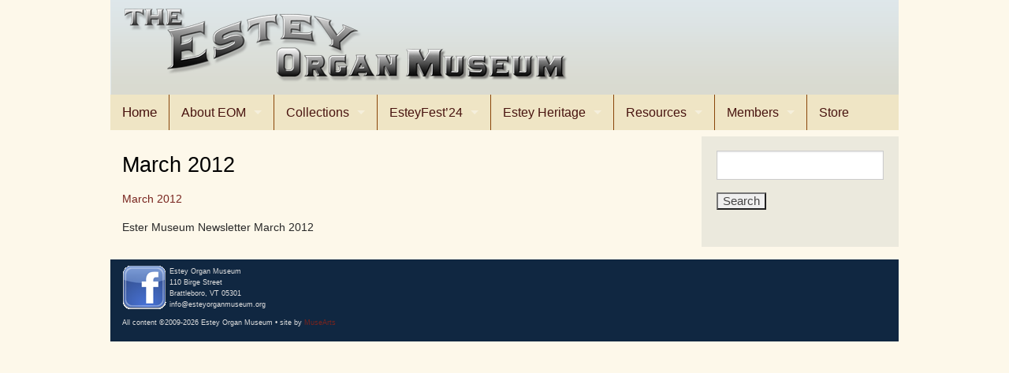

--- FILE ---
content_type: text/html; charset=UTF-8
request_url: https://www.esteyorganmuseum.org/members/eom_news_mar12/
body_size: 31914
content:
<!doctype html>
<html class="no-js" lang="en-US" >
<head>
	<meta charset="UTF-8">

	<title>March 2012 - Estey Organ Museum</title>

	<!-- Mobile viewport optimized: j.mp/bplateviewport -->
	<meta name="viewport" content="width=device-width, initial-scale=1.0">

	<!-- Favicon and Feed -->
	<link rel="shortcut icon" type="image/png" href="https://www.esteyorganmuseum.org/wp-content/themes/eomtheme/favicon.png">
	<link rel="alternate" type="application/rss+xml" title="Estey Organ Museum Feed" href="https://www.esteyorganmuseum.org/feed/">

<meta name='robots' content='index, follow, max-image-preview:large, max-snippet:-1, max-video-preview:-1' />

	<!-- This site is optimized with the Yoast SEO plugin v26.7 - https://yoast.com/wordpress/plugins/seo/ -->
	<meta name="description" content="Ester Museum Newsletter March 2012" />
	<link rel="canonical" href="https://www.esteyorganmuseum.org/members/eom_news_mar12/" />
	<meta property="og:locale" content="en_US" />
	<meta property="og:type" content="article" />
	<meta property="og:title" content="March 2012 - Estey Organ Museum" />
	<meta property="og:description" content="Ester Museum Newsletter March 2012" />
	<meta property="og:url" content="https://www.esteyorganmuseum.org/members/eom_news_mar12/" />
	<meta property="og:site_name" content="Estey Organ Museum" />
	<meta property="article:modified_time" content="2016-02-10T15:32:23+00:00" />
	<meta name="twitter:card" content="summary_large_image" />
	<script type="application/ld+json" class="yoast-schema-graph">{"@context":"https://schema.org","@graph":[{"@type":"WebPage","@id":"https://www.esteyorganmuseum.org/members/eom_news_mar12/","url":"https://www.esteyorganmuseum.org/members/eom_news_mar12/","name":"March 2012 - Estey Organ Museum","isPartOf":{"@id":"https://www.esteyorganmuseum.org/#website"},"primaryImageOfPage":{"@id":"https://www.esteyorganmuseum.org/members/eom_news_mar12/#primaryimage"},"image":{"@id":"https://www.esteyorganmuseum.org/members/eom_news_mar12/#primaryimage"},"thumbnailUrl":"","datePublished":"2016-02-10T15:32:03+00:00","dateModified":"2016-02-10T15:32:23+00:00","description":"Ester Museum Newsletter March 2012","breadcrumb":{"@id":"https://www.esteyorganmuseum.org/members/eom_news_mar12/#breadcrumb"},"inLanguage":"en-US","potentialAction":[{"@type":"ReadAction","target":["https://www.esteyorganmuseum.org/members/eom_news_mar12/"]}]},{"@type":"ImageObject","inLanguage":"en-US","@id":"https://www.esteyorganmuseum.org/members/eom_news_mar12/#primaryimage","url":"","contentUrl":""},{"@type":"BreadcrumbList","@id":"https://www.esteyorganmuseum.org/members/eom_news_mar12/#breadcrumb","itemListElement":[{"@type":"ListItem","position":1,"name":"Home","item":"https://www.esteyorganmuseum.org/"},{"@type":"ListItem","position":2,"name":"Members","item":"https://www.esteyorganmuseum.org/members/"},{"@type":"ListItem","position":3,"name":"March 2012"}]},{"@type":"WebSite","@id":"https://www.esteyorganmuseum.org/#website","url":"https://www.esteyorganmuseum.org/","name":"Estey Organ Museum","description":"","potentialAction":[{"@type":"SearchAction","target":{"@type":"EntryPoint","urlTemplate":"https://www.esteyorganmuseum.org/?s={search_term_string}"},"query-input":{"@type":"PropertyValueSpecification","valueRequired":true,"valueName":"search_term_string"}}],"inLanguage":"en-US"}]}</script>
	<!-- / Yoast SEO plugin. -->


<link rel="alternate" type="application/rss+xml" title="Estey Organ Museum &raquo; Feed" href="https://www.esteyorganmuseum.org/feed/" />
<link rel="alternate" type="application/rss+xml" title="Estey Organ Museum &raquo; Comments Feed" href="https://www.esteyorganmuseum.org/comments/feed/" />
<link rel="alternate" title="oEmbed (JSON)" type="application/json+oembed" href="https://www.esteyorganmuseum.org/wp-json/oembed/1.0/embed?url=https%3A%2F%2Fwww.esteyorganmuseum.org%2Fmembers%2Feom_news_mar12%2F" />
<link rel="alternate" title="oEmbed (XML)" type="text/xml+oembed" href="https://www.esteyorganmuseum.org/wp-json/oembed/1.0/embed?url=https%3A%2F%2Fwww.esteyorganmuseum.org%2Fmembers%2Feom_news_mar12%2F&#038;format=xml" />
<style id='wp-img-auto-sizes-contain-inline-css' type='text/css'>
img:is([sizes=auto i],[sizes^="auto," i]){contain-intrinsic-size:3000px 1500px}
/*# sourceURL=wp-img-auto-sizes-contain-inline-css */
</style>
<style id='wp-emoji-styles-inline-css' type='text/css'>

	img.wp-smiley, img.emoji {
		display: inline !important;
		border: none !important;
		box-shadow: none !important;
		height: 1em !important;
		width: 1em !important;
		margin: 0 0.07em !important;
		vertical-align: -0.1em !important;
		background: none !important;
		padding: 0 !important;
	}
/*# sourceURL=wp-emoji-styles-inline-css */
</style>
<style id='wp-block-library-inline-css' type='text/css'>
:root{--wp-block-synced-color:#7a00df;--wp-block-synced-color--rgb:122,0,223;--wp-bound-block-color:var(--wp-block-synced-color);--wp-editor-canvas-background:#ddd;--wp-admin-theme-color:#007cba;--wp-admin-theme-color--rgb:0,124,186;--wp-admin-theme-color-darker-10:#006ba1;--wp-admin-theme-color-darker-10--rgb:0,107,160.5;--wp-admin-theme-color-darker-20:#005a87;--wp-admin-theme-color-darker-20--rgb:0,90,135;--wp-admin-border-width-focus:2px}@media (min-resolution:192dpi){:root{--wp-admin-border-width-focus:1.5px}}.wp-element-button{cursor:pointer}:root .has-very-light-gray-background-color{background-color:#eee}:root .has-very-dark-gray-background-color{background-color:#313131}:root .has-very-light-gray-color{color:#eee}:root .has-very-dark-gray-color{color:#313131}:root .has-vivid-green-cyan-to-vivid-cyan-blue-gradient-background{background:linear-gradient(135deg,#00d084,#0693e3)}:root .has-purple-crush-gradient-background{background:linear-gradient(135deg,#34e2e4,#4721fb 50%,#ab1dfe)}:root .has-hazy-dawn-gradient-background{background:linear-gradient(135deg,#faaca8,#dad0ec)}:root .has-subdued-olive-gradient-background{background:linear-gradient(135deg,#fafae1,#67a671)}:root .has-atomic-cream-gradient-background{background:linear-gradient(135deg,#fdd79a,#004a59)}:root .has-nightshade-gradient-background{background:linear-gradient(135deg,#330968,#31cdcf)}:root .has-midnight-gradient-background{background:linear-gradient(135deg,#020381,#2874fc)}:root{--wp--preset--font-size--normal:16px;--wp--preset--font-size--huge:42px}.has-regular-font-size{font-size:1em}.has-larger-font-size{font-size:2.625em}.has-normal-font-size{font-size:var(--wp--preset--font-size--normal)}.has-huge-font-size{font-size:var(--wp--preset--font-size--huge)}.has-text-align-center{text-align:center}.has-text-align-left{text-align:left}.has-text-align-right{text-align:right}.has-fit-text{white-space:nowrap!important}#end-resizable-editor-section{display:none}.aligncenter{clear:both}.items-justified-left{justify-content:flex-start}.items-justified-center{justify-content:center}.items-justified-right{justify-content:flex-end}.items-justified-space-between{justify-content:space-between}.screen-reader-text{border:0;clip-path:inset(50%);height:1px;margin:-1px;overflow:hidden;padding:0;position:absolute;width:1px;word-wrap:normal!important}.screen-reader-text:focus{background-color:#ddd;clip-path:none;color:#444;display:block;font-size:1em;height:auto;left:5px;line-height:normal;padding:15px 23px 14px;text-decoration:none;top:5px;width:auto;z-index:100000}html :where(.has-border-color){border-style:solid}html :where([style*=border-top-color]){border-top-style:solid}html :where([style*=border-right-color]){border-right-style:solid}html :where([style*=border-bottom-color]){border-bottom-style:solid}html :where([style*=border-left-color]){border-left-style:solid}html :where([style*=border-width]){border-style:solid}html :where([style*=border-top-width]){border-top-style:solid}html :where([style*=border-right-width]){border-right-style:solid}html :where([style*=border-bottom-width]){border-bottom-style:solid}html :where([style*=border-left-width]){border-left-style:solid}html :where(img[class*=wp-image-]){height:auto;max-width:100%}:where(figure){margin:0 0 1em}html :where(.is-position-sticky){--wp-admin--admin-bar--position-offset:var(--wp-admin--admin-bar--height,0px)}@media screen and (max-width:600px){html :where(.is-position-sticky){--wp-admin--admin-bar--position-offset:0px}}

/*# sourceURL=wp-block-library-inline-css */
</style><style id='global-styles-inline-css' type='text/css'>
:root{--wp--preset--aspect-ratio--square: 1;--wp--preset--aspect-ratio--4-3: 4/3;--wp--preset--aspect-ratio--3-4: 3/4;--wp--preset--aspect-ratio--3-2: 3/2;--wp--preset--aspect-ratio--2-3: 2/3;--wp--preset--aspect-ratio--16-9: 16/9;--wp--preset--aspect-ratio--9-16: 9/16;--wp--preset--color--black: #000000;--wp--preset--color--cyan-bluish-gray: #abb8c3;--wp--preset--color--white: #ffffff;--wp--preset--color--pale-pink: #f78da7;--wp--preset--color--vivid-red: #cf2e2e;--wp--preset--color--luminous-vivid-orange: #ff6900;--wp--preset--color--luminous-vivid-amber: #fcb900;--wp--preset--color--light-green-cyan: #7bdcb5;--wp--preset--color--vivid-green-cyan: #00d084;--wp--preset--color--pale-cyan-blue: #8ed1fc;--wp--preset--color--vivid-cyan-blue: #0693e3;--wp--preset--color--vivid-purple: #9b51e0;--wp--preset--gradient--vivid-cyan-blue-to-vivid-purple: linear-gradient(135deg,rgb(6,147,227) 0%,rgb(155,81,224) 100%);--wp--preset--gradient--light-green-cyan-to-vivid-green-cyan: linear-gradient(135deg,rgb(122,220,180) 0%,rgb(0,208,130) 100%);--wp--preset--gradient--luminous-vivid-amber-to-luminous-vivid-orange: linear-gradient(135deg,rgb(252,185,0) 0%,rgb(255,105,0) 100%);--wp--preset--gradient--luminous-vivid-orange-to-vivid-red: linear-gradient(135deg,rgb(255,105,0) 0%,rgb(207,46,46) 100%);--wp--preset--gradient--very-light-gray-to-cyan-bluish-gray: linear-gradient(135deg,rgb(238,238,238) 0%,rgb(169,184,195) 100%);--wp--preset--gradient--cool-to-warm-spectrum: linear-gradient(135deg,rgb(74,234,220) 0%,rgb(151,120,209) 20%,rgb(207,42,186) 40%,rgb(238,44,130) 60%,rgb(251,105,98) 80%,rgb(254,248,76) 100%);--wp--preset--gradient--blush-light-purple: linear-gradient(135deg,rgb(255,206,236) 0%,rgb(152,150,240) 100%);--wp--preset--gradient--blush-bordeaux: linear-gradient(135deg,rgb(254,205,165) 0%,rgb(254,45,45) 50%,rgb(107,0,62) 100%);--wp--preset--gradient--luminous-dusk: linear-gradient(135deg,rgb(255,203,112) 0%,rgb(199,81,192) 50%,rgb(65,88,208) 100%);--wp--preset--gradient--pale-ocean: linear-gradient(135deg,rgb(255,245,203) 0%,rgb(182,227,212) 50%,rgb(51,167,181) 100%);--wp--preset--gradient--electric-grass: linear-gradient(135deg,rgb(202,248,128) 0%,rgb(113,206,126) 100%);--wp--preset--gradient--midnight: linear-gradient(135deg,rgb(2,3,129) 0%,rgb(40,116,252) 100%);--wp--preset--font-size--small: 13px;--wp--preset--font-size--medium: 20px;--wp--preset--font-size--large: 36px;--wp--preset--font-size--x-large: 42px;--wp--preset--spacing--20: 0.44rem;--wp--preset--spacing--30: 0.67rem;--wp--preset--spacing--40: 1rem;--wp--preset--spacing--50: 1.5rem;--wp--preset--spacing--60: 2.25rem;--wp--preset--spacing--70: 3.38rem;--wp--preset--spacing--80: 5.06rem;--wp--preset--shadow--natural: 6px 6px 9px rgba(0, 0, 0, 0.2);--wp--preset--shadow--deep: 12px 12px 50px rgba(0, 0, 0, 0.4);--wp--preset--shadow--sharp: 6px 6px 0px rgba(0, 0, 0, 0.2);--wp--preset--shadow--outlined: 6px 6px 0px -3px rgb(255, 255, 255), 6px 6px rgb(0, 0, 0);--wp--preset--shadow--crisp: 6px 6px 0px rgb(0, 0, 0);}:where(.is-layout-flex){gap: 0.5em;}:where(.is-layout-grid){gap: 0.5em;}body .is-layout-flex{display: flex;}.is-layout-flex{flex-wrap: wrap;align-items: center;}.is-layout-flex > :is(*, div){margin: 0;}body .is-layout-grid{display: grid;}.is-layout-grid > :is(*, div){margin: 0;}:where(.wp-block-columns.is-layout-flex){gap: 2em;}:where(.wp-block-columns.is-layout-grid){gap: 2em;}:where(.wp-block-post-template.is-layout-flex){gap: 1.25em;}:where(.wp-block-post-template.is-layout-grid){gap: 1.25em;}.has-black-color{color: var(--wp--preset--color--black) !important;}.has-cyan-bluish-gray-color{color: var(--wp--preset--color--cyan-bluish-gray) !important;}.has-white-color{color: var(--wp--preset--color--white) !important;}.has-pale-pink-color{color: var(--wp--preset--color--pale-pink) !important;}.has-vivid-red-color{color: var(--wp--preset--color--vivid-red) !important;}.has-luminous-vivid-orange-color{color: var(--wp--preset--color--luminous-vivid-orange) !important;}.has-luminous-vivid-amber-color{color: var(--wp--preset--color--luminous-vivid-amber) !important;}.has-light-green-cyan-color{color: var(--wp--preset--color--light-green-cyan) !important;}.has-vivid-green-cyan-color{color: var(--wp--preset--color--vivid-green-cyan) !important;}.has-pale-cyan-blue-color{color: var(--wp--preset--color--pale-cyan-blue) !important;}.has-vivid-cyan-blue-color{color: var(--wp--preset--color--vivid-cyan-blue) !important;}.has-vivid-purple-color{color: var(--wp--preset--color--vivid-purple) !important;}.has-black-background-color{background-color: var(--wp--preset--color--black) !important;}.has-cyan-bluish-gray-background-color{background-color: var(--wp--preset--color--cyan-bluish-gray) !important;}.has-white-background-color{background-color: var(--wp--preset--color--white) !important;}.has-pale-pink-background-color{background-color: var(--wp--preset--color--pale-pink) !important;}.has-vivid-red-background-color{background-color: var(--wp--preset--color--vivid-red) !important;}.has-luminous-vivid-orange-background-color{background-color: var(--wp--preset--color--luminous-vivid-orange) !important;}.has-luminous-vivid-amber-background-color{background-color: var(--wp--preset--color--luminous-vivid-amber) !important;}.has-light-green-cyan-background-color{background-color: var(--wp--preset--color--light-green-cyan) !important;}.has-vivid-green-cyan-background-color{background-color: var(--wp--preset--color--vivid-green-cyan) !important;}.has-pale-cyan-blue-background-color{background-color: var(--wp--preset--color--pale-cyan-blue) !important;}.has-vivid-cyan-blue-background-color{background-color: var(--wp--preset--color--vivid-cyan-blue) !important;}.has-vivid-purple-background-color{background-color: var(--wp--preset--color--vivid-purple) !important;}.has-black-border-color{border-color: var(--wp--preset--color--black) !important;}.has-cyan-bluish-gray-border-color{border-color: var(--wp--preset--color--cyan-bluish-gray) !important;}.has-white-border-color{border-color: var(--wp--preset--color--white) !important;}.has-pale-pink-border-color{border-color: var(--wp--preset--color--pale-pink) !important;}.has-vivid-red-border-color{border-color: var(--wp--preset--color--vivid-red) !important;}.has-luminous-vivid-orange-border-color{border-color: var(--wp--preset--color--luminous-vivid-orange) !important;}.has-luminous-vivid-amber-border-color{border-color: var(--wp--preset--color--luminous-vivid-amber) !important;}.has-light-green-cyan-border-color{border-color: var(--wp--preset--color--light-green-cyan) !important;}.has-vivid-green-cyan-border-color{border-color: var(--wp--preset--color--vivid-green-cyan) !important;}.has-pale-cyan-blue-border-color{border-color: var(--wp--preset--color--pale-cyan-blue) !important;}.has-vivid-cyan-blue-border-color{border-color: var(--wp--preset--color--vivid-cyan-blue) !important;}.has-vivid-purple-border-color{border-color: var(--wp--preset--color--vivid-purple) !important;}.has-vivid-cyan-blue-to-vivid-purple-gradient-background{background: var(--wp--preset--gradient--vivid-cyan-blue-to-vivid-purple) !important;}.has-light-green-cyan-to-vivid-green-cyan-gradient-background{background: var(--wp--preset--gradient--light-green-cyan-to-vivid-green-cyan) !important;}.has-luminous-vivid-amber-to-luminous-vivid-orange-gradient-background{background: var(--wp--preset--gradient--luminous-vivid-amber-to-luminous-vivid-orange) !important;}.has-luminous-vivid-orange-to-vivid-red-gradient-background{background: var(--wp--preset--gradient--luminous-vivid-orange-to-vivid-red) !important;}.has-very-light-gray-to-cyan-bluish-gray-gradient-background{background: var(--wp--preset--gradient--very-light-gray-to-cyan-bluish-gray) !important;}.has-cool-to-warm-spectrum-gradient-background{background: var(--wp--preset--gradient--cool-to-warm-spectrum) !important;}.has-blush-light-purple-gradient-background{background: var(--wp--preset--gradient--blush-light-purple) !important;}.has-blush-bordeaux-gradient-background{background: var(--wp--preset--gradient--blush-bordeaux) !important;}.has-luminous-dusk-gradient-background{background: var(--wp--preset--gradient--luminous-dusk) !important;}.has-pale-ocean-gradient-background{background: var(--wp--preset--gradient--pale-ocean) !important;}.has-electric-grass-gradient-background{background: var(--wp--preset--gradient--electric-grass) !important;}.has-midnight-gradient-background{background: var(--wp--preset--gradient--midnight) !important;}.has-small-font-size{font-size: var(--wp--preset--font-size--small) !important;}.has-medium-font-size{font-size: var(--wp--preset--font-size--medium) !important;}.has-large-font-size{font-size: var(--wp--preset--font-size--large) !important;}.has-x-large-font-size{font-size: var(--wp--preset--font-size--x-large) !important;}
/*# sourceURL=global-styles-inline-css */
</style>

<style id='classic-theme-styles-inline-css' type='text/css'>
/*! This file is auto-generated */
.wp-block-button__link{color:#fff;background-color:#32373c;border-radius:9999px;box-shadow:none;text-decoration:none;padding:calc(.667em + 2px) calc(1.333em + 2px);font-size:1.125em}.wp-block-file__button{background:#32373c;color:#fff;text-decoration:none}
/*# sourceURL=/wp-includes/css/classic-themes.min.css */
</style>
<link rel='stylesheet' id='normalizecss-css' href='https://www.esteyorganmuseum.org/wp-content/themes/eomtheme/css/normalize.css?ver=1.0' type='text/css' media='all' />
<link rel='stylesheet' id='foundationcss-css' href='https://www.esteyorganmuseum.org/wp-content/themes/eomtheme/css/foundation.css?ver=1.0' type='text/css' media='all' />
<link rel='stylesheet' id='eomthemecss-css' href='https://www.esteyorganmuseum.org/wp-content/themes/eomtheme/style.css?ver=1.0' type='text/css' media='all' />
<link rel='stylesheet' id='recent-posts-widget-with-thumbnails-public-style-css' href='https://www.esteyorganmuseum.org/wp-content/plugins/recent-posts-widget-with-thumbnails/public.css?ver=7.1.1' type='text/css' media='all' />
<script type="text/javascript" src="https://www.esteyorganmuseum.org/wp-includes/js/jquery/jquery.min.js?ver=3.7.1" id="jquery-core-js"></script>
<script type="text/javascript" src="https://www.esteyorganmuseum.org/wp-includes/js/jquery/jquery-migrate.min.js?ver=3.4.1" id="jquery-migrate-js"></script>
<script type="text/javascript" src="https://www.esteyorganmuseum.org/wp-content/themes/eomtheme/js/vendor/modernizr.js?ver=2.8.2" id="modernizr-js"></script>
<script type="text/javascript" src="https://www.esteyorganmuseum.org/wp-content/themes/eomtheme/js/foundation.min.js?ver=5.0.2" id="foundation-js"></script>
<link rel="https://api.w.org/" href="https://www.esteyorganmuseum.org/wp-json/" /><link rel="alternate" title="JSON" type="application/json" href="https://www.esteyorganmuseum.org/wp-json/wp/v2/media/64" /><link rel="EditURI" type="application/rsd+xml" title="RSD" href="https://www.esteyorganmuseum.org/xmlrpc.php?rsd" />

<link rel='shortlink' href='https://www.esteyorganmuseum.org/?p=64' />

</head>

<body class="attachment wp-singular attachment-template-default attachmentid-64 attachment-pdf wp-theme-eomtheme antialiased metaslider-plugin">


<div id="header" class="row">
<div class="small-12 columns"><a href="https://www.esteyorganmuseum.org/" title="Home" rel="home" class="left"><img src="https://www.esteyorganmuseum.org/wp-content/themes/eomtheme/images/Estey-Organ-Museum-Logo.png" id="logo" class="left"></a></div>
</div>

<div id="topnav" class="row">
	
<!-- Starting the Nav Bar -->
	
	<nav id="navbar" role="navigation" class="top-bar" data-topbar>
	   <ul class="title-area">
	        <li class="name">
	        	<h1><a href="https://www.esteyorganmuseum.org/" title="Home" rel="home">Home</a></h1>
	        </li>
			<!-- Remove the class "menu-icon" to get rid of menu icon. Take out "Menu" to just have icon alone -->
			<li class="toggle-topbar menu-icon"><a href="#"><span>Menu</span></a></li>
	    </ul>
	    <section class="top-bar-section">
	    <ul class="left"><li id="menu-item-29" class="menu-item menu-item-main-menu menu-item-about-eom has-dropdown"><a  href="https://www.esteyorganmuseum.org/about-eom/">About EOM</a>
	<ul class="dropdown">
	<li id="menu-item-121" class="menu-item menu-item-main-menu menu-item-welcome"><a  href="https://www.esteyorganmuseum.org/about-eom/welcome/">Welcome</a></li>
	<li id="menu-item-119" class="menu-item menu-item-main-menu menu-item-our-mission"><a  href="https://www.esteyorganmuseum.org/about-eom/our-mission/">Our Mission</a></li>
	<li id="menu-item-1298" class="menu-item menu-item-main-menu menu-item-trustees-and-principals"><a  href="https://www.esteyorganmuseum.org/eom-trustees-and-principals/">Trustees and Principals</a></li>
	<li id="menu-item-241" class="menu-item menu-item-main-menu menu-item-join-us"><a  href="https://www.esteyorganmuseum.org/about-eom/join-us/">Join Us</a></li>
	<li id="menu-item-432" class="menu-item menu-item-main-menu menu-item-news"><a  href="https://www.esteyorganmuseum.org/resources/news/">News</a></li>
	<li id="menu-item-120" class="menu-item menu-item-main-menu menu-item-visit-us"><a  href="https://www.esteyorganmuseum.org/about-eom/visit-us/">Visit Us</a></li>
	<li id="menu-item-242" class="menu-item menu-item-main-menu menu-item-support-us"><a  href="https://www.esteyorganmuseum.org/about-eom/support-us/">Support Us</a></li>
	<li id="menu-item-144" class="menu-item menu-item-main-menu menu-item-contact-us"><a  href="https://www.esteyorganmuseum.org/about-eom/contact-us/">Contact Us</a></li>
</ul>
</li>
<li id="menu-item-28" class="menu-item menu-item-main-menu menu-item-collections has-dropdown"><a  href="https://www.esteyorganmuseum.org/our-collections/">Collections</a>
	<ul class="dropdown">
	<li id="menu-item-160" class="menu-item menu-item-main-menu menu-item-reed-organ-collection"><a  href="https://www.esteyorganmuseum.org/our-collections/reed-organ-collection/">Reed Organ Collection</a></li>
	<li id="menu-item-159" class="menu-item menu-item-main-menu menu-item-pipe-organ-collection"><a  href="https://www.esteyorganmuseum.org/our-collections/pipe-organ-collection/">Pipe Organ Collection</a></li>
	<li id="menu-item-158" class="menu-item menu-item-main-menu menu-item-electronic-organ-collection"><a  href="https://www.esteyorganmuseum.org/our-collections/electronic-organ-collection/">Electronic Organ Collection</a></li>
	<li id="menu-item-157" class="menu-item menu-item-main-menu menu-item-estey-ephemera-artifacts"><a  href="https://www.esteyorganmuseum.org/our-collections/estey-ephemera-and-artifacts/">Estey Ephemera &#038; Artifacts</a></li>
	<li id="menu-item-1717" class="menu-item menu-item-main-menu menu-item-estey-organ-audio-files"><a  href="https://www.esteyorganmuseum.org/our-collections/estey-organ-audio-files/">Estey Organ Audio Files</a></li>
</ul>
</li>
<li id="menu-item-1832" class="menu-item menu-item-main-menu menu-item-esteyfest24 has-dropdown"><a  href="https://www.esteyorganmuseum.org/esteyfest24/">EsteyFest’24</a>
	<ul class="dropdown">
	<li id="menu-item-1833" class="menu-item menu-item-main-menu menu-item-esteyfest-slides"><a  href="https://www.esteyorganmuseum.org/esteyfest24/esteyfest-memories/">EsteyFest Slides</a></li>
</ul>
</li>
<li id="menu-item-27" class="menu-item menu-item-main-menu menu-item-estey-heritage has-dropdown"><a  href="https://www.esteyorganmuseum.org/estey-heritage/">Estey Heritage</a>
	<ul class="dropdown">
	<li id="menu-item-193" class="menu-item menu-item-main-menu menu-item-jacob-estey-founder"><a  href="https://www.esteyorganmuseum.org/estey-heritage/jacob-estey-founder/">Jacob Estey, Founder</a></li>
	<li id="menu-item-217" class="menu-item menu-item-main-menu menu-item-estey-history"><a  href="https://www.esteyorganmuseum.org/estey-heritage/a-brief-chronology-of-the-estey-organ-company/">Estey History</a></li>
	<li id="menu-item-216" class="menu-item menu-item-main-menu menu-item-estey-workforce"><a  href="https://www.esteyorganmuseum.org/estey-heritage/estey-workforce/">Estey Workforce</a></li>
	<li id="menu-item-215" class="menu-item menu-item-main-menu menu-item-women-of-estey"><a  href="https://www.esteyorganmuseum.org/estey-heritage/women-of-estey/">Women of Estey</a></li>
</ul>
</li>
<li id="menu-item-24" class="menu-item menu-item-main-menu menu-item-resources has-dropdown"><a  href="https://www.esteyorganmuseum.org/resources/">Resources</a>
	<ul class="dropdown">
	<li id="menu-item-109" class="menu-item menu-item-main-menu menu-item-for-organ-restorers-enthusiasts"><a  href="https://www.esteyorganmuseum.org/resources/resources-for-organ-restorers-and-enthusiasts/">For Organ Restorers &#038; Enthusiasts</a></li>
	<li id="menu-item-110" class="menu-item menu-item-main-menu menu-item-interesting-links"><a  href="https://www.esteyorganmuseum.org/resources/interesting-links/">Interesting Links</a></li>
	<li id="menu-item-111" class="menu-item menu-item-main-menu menu-item-references"><a  href="https://www.esteyorganmuseum.org/resources/references/">References</a></li>
</ul>
</li>
<li id="menu-item-23" class="menu-item menu-item-main-menu menu-item-members has-dropdown"><a  href="https://www.esteyorganmuseum.org/members/">Members</a>
	<ul class="dropdown">
	<li id="menu-item-323" class="menu-item menu-item-main-menu menu-item-join-us"><a  href="https://www.esteyorganmuseum.org/about-eom/join-us/">Join Us</a></li>
</ul>
</li>
<li id="menu-item-417" class="menu-item menu-item-main-menu menu-item-store"><a  href="https://www.esteyorganmuseum.org/museum-gift-store/">Store</a></li>
</ul>	    
           
        </section>
	</div><!-- End of headernav area -->	
	<!-- End of Nav Bar --> 
</div>

	
	<div id="content_wrapper" class="row" data-equalizer>

	<div id="content_area" class="medium-9 small-12 columns" data-equalizer-watch>
			
			<main id="main" class="site-main" role="main">

		
<article id="post-64" class="post-64 attachment type-attachment status-inherit hentry">
	
	<header class="entry-header">
		<h1 class="entry-title">March 2012</h1>	</header><!-- .entry-header -->

	<div class="entry-content">
		<p class="attachment"><a href='https://www.esteyorganmuseum.org/wp-content/uploads/2015/12/eom_news_mar12.pdf'>March 2012</a></p>
<p>Ester Museum Newsletter March 2012</p>
			</div><!-- .entry-content -->

	
</article><!-- #post-## -->

		</main><!-- .site-main -->
		</div>
		
		



	<div id="sidebar" role="complementary" class="medium-3 small-12 columns" data-equalizer-watch>
		<article id="search-2" class="panel widget widget_search"><form role="search" method="get" id="searchform" class="searchform" action="https://www.esteyorganmuseum.org/">
	<div>
		<label class="screen-reader-text" for="s"></label>
		<input type="text" value="" name="s" id="s" />
		<input type="submit" id="searchsubmit" value="Search" />
	</div>
</form></article>		
	</div>

</div><!-- #content_wrapper -->

<div style="clear: both;"></div>

<div id="footer" class="row">
      <div id="footer-info" class="small-12 columns">
	  <p class="site-info"><a href="https://www.facebook.com/profile.php?id=61552526684749" target="_blank" rel="noopener"><img src="https://www.esteyorganmuseum.org/wp-content/themes/eomtheme/images/fbicon.png" class="left" /></a> Estey Organ Museum<br />110 Birge Street<br />Brattleboro, VT 05301<br />info@esteyorganmuseum.org</p>
		<p class="copyline">All content &copy;2009-2026 Estey Organ Museum &bull; site by <a href="http://www.musearts.com/">MuseArts</a></p>
		</div><!-- .site-info -->
</div><!-- #footer -->


	
 <script type="speculationrules">
{"prefetch":[{"source":"document","where":{"and":[{"href_matches":"/*"},{"not":{"href_matches":["/wp-*.php","/wp-admin/*","/wp-content/uploads/*","/wp-content/*","/wp-content/plugins/*","/wp-content/themes/eomtheme/*","/*\\?(.+)"]}},{"not":{"selector_matches":"a[rel~=\"nofollow\"]"}},{"not":{"selector_matches":".no-prefetch, .no-prefetch a"}}]},"eagerness":"conservative"}]}
</script>
<script id="wp-emoji-settings" type="application/json">
{"baseUrl":"https://s.w.org/images/core/emoji/17.0.2/72x72/","ext":".png","svgUrl":"https://s.w.org/images/core/emoji/17.0.2/svg/","svgExt":".svg","source":{"concatemoji":"https://www.esteyorganmuseum.org/wp-includes/js/wp-emoji-release.min.js?ver=78b4aeaefd87828fbac25dc921c83248"}}
</script>
<script type="module">
/* <![CDATA[ */
/*! This file is auto-generated */
const a=JSON.parse(document.getElementById("wp-emoji-settings").textContent),o=(window._wpemojiSettings=a,"wpEmojiSettingsSupports"),s=["flag","emoji"];function i(e){try{var t={supportTests:e,timestamp:(new Date).valueOf()};sessionStorage.setItem(o,JSON.stringify(t))}catch(e){}}function c(e,t,n){e.clearRect(0,0,e.canvas.width,e.canvas.height),e.fillText(t,0,0);t=new Uint32Array(e.getImageData(0,0,e.canvas.width,e.canvas.height).data);e.clearRect(0,0,e.canvas.width,e.canvas.height),e.fillText(n,0,0);const a=new Uint32Array(e.getImageData(0,0,e.canvas.width,e.canvas.height).data);return t.every((e,t)=>e===a[t])}function p(e,t){e.clearRect(0,0,e.canvas.width,e.canvas.height),e.fillText(t,0,0);var n=e.getImageData(16,16,1,1);for(let e=0;e<n.data.length;e++)if(0!==n.data[e])return!1;return!0}function u(e,t,n,a){switch(t){case"flag":return n(e,"\ud83c\udff3\ufe0f\u200d\u26a7\ufe0f","\ud83c\udff3\ufe0f\u200b\u26a7\ufe0f")?!1:!n(e,"\ud83c\udde8\ud83c\uddf6","\ud83c\udde8\u200b\ud83c\uddf6")&&!n(e,"\ud83c\udff4\udb40\udc67\udb40\udc62\udb40\udc65\udb40\udc6e\udb40\udc67\udb40\udc7f","\ud83c\udff4\u200b\udb40\udc67\u200b\udb40\udc62\u200b\udb40\udc65\u200b\udb40\udc6e\u200b\udb40\udc67\u200b\udb40\udc7f");case"emoji":return!a(e,"\ud83e\u1fac8")}return!1}function f(e,t,n,a){let r;const o=(r="undefined"!=typeof WorkerGlobalScope&&self instanceof WorkerGlobalScope?new OffscreenCanvas(300,150):document.createElement("canvas")).getContext("2d",{willReadFrequently:!0}),s=(o.textBaseline="top",o.font="600 32px Arial",{});return e.forEach(e=>{s[e]=t(o,e,n,a)}),s}function r(e){var t=document.createElement("script");t.src=e,t.defer=!0,document.head.appendChild(t)}a.supports={everything:!0,everythingExceptFlag:!0},new Promise(t=>{let n=function(){try{var e=JSON.parse(sessionStorage.getItem(o));if("object"==typeof e&&"number"==typeof e.timestamp&&(new Date).valueOf()<e.timestamp+604800&&"object"==typeof e.supportTests)return e.supportTests}catch(e){}return null}();if(!n){if("undefined"!=typeof Worker&&"undefined"!=typeof OffscreenCanvas&&"undefined"!=typeof URL&&URL.createObjectURL&&"undefined"!=typeof Blob)try{var e="postMessage("+f.toString()+"("+[JSON.stringify(s),u.toString(),c.toString(),p.toString()].join(",")+"));",a=new Blob([e],{type:"text/javascript"});const r=new Worker(URL.createObjectURL(a),{name:"wpTestEmojiSupports"});return void(r.onmessage=e=>{i(n=e.data),r.terminate(),t(n)})}catch(e){}i(n=f(s,u,c,p))}t(n)}).then(e=>{for(const n in e)a.supports[n]=e[n],a.supports.everything=a.supports.everything&&a.supports[n],"flag"!==n&&(a.supports.everythingExceptFlag=a.supports.everythingExceptFlag&&a.supports[n]);var t;a.supports.everythingExceptFlag=a.supports.everythingExceptFlag&&!a.supports.flag,a.supports.everything||((t=a.source||{}).concatemoji?r(t.concatemoji):t.wpemoji&&t.twemoji&&(r(t.twemoji),r(t.wpemoji)))});
//# sourceURL=https://www.esteyorganmuseum.org/wp-includes/js/wp-emoji-loader.min.js
/* ]]> */
</script>

<script type="text/javascript">
    jQuery(document).foundation();
</script>

</body>
</html>

--- FILE ---
content_type: text/css
request_url: https://www.esteyorganmuseum.org/wp-content/themes/eomtheme/style.css?ver=1.0
body_size: 10040
content:
/*
Theme Name: EOMTheme
Author: MuseArts
Author URI: http://www.musearts.com
Description: Custom theme based on 2015 and Zurb Foundation
Version: 1.0
Text Domain: eomtheme

*/

body {
	font-family: "Trebuchet MS", Arial, Helvetica, sans-serif;	
	font-size: 0.975em;
	background-color:#fdf8ea;
	color: #000000;
}

.screen-reader-text {
    clip: rect(1px, 1px, 1px, 1px);
    position: absolute !important;
    height: 1px;
    width: 1px;
    overflow: hidden;
}

h1, h2, h3, h4 {
	font-family: "Trebuchet MS", Arial, Helvetica, sans-serif;	
}

h1 {
	font-size: 1.8em;
	color: #000;
}

h2 {
	font-size: 1.4em;
	color: #246905;
	font-weight: bold;
}

h3 {
	font-size: 1.2em;
	color: #000;
	width: 100%;
	padding: 3px;
	font-weight: bold;
	clear: both;
}
h4 {
	font-size: 1em;
	color: #000;
	font-weight: bold;
}


hr {
	margin-bottom: 1em;
	margin-top: 1em;
}

p {
	line-height: 1.5em;
	margin-bottom: 1em;
}

a {
	color: #78241e;
}

a:hover {
	color: #78241e;
	text-decoration: underline;
}

ul, ol, dl {
	font-size: .975em;
	margin-left: 1.5em;
}

ul li, ol li {
	padding-top: 0;	
}

cite, abbr {
	font-style: inherit;
	font-variant: inherit;
}

table, tr, td {
	background-color:#fdf8ea !important;
	border: none;
}

tr {
	border-bottom: 1px solid #555;
}

#content_area img.alignright {
	float: right;
	padding-left: .5em;
}


figure {
	margin: .5em;
	padding: 4px;
}

figure.alignright {
	float: right;	
}

figure img.aligncenter {
	display: block; 
	margin: 5px auto 5px auto; 
}

figure.alignleft {
	float: left;	
}

p.wp-caption-text {
	font-family: Arial, Helvetica, Verdana, sans-serif;
	background-color: #FFFFFF;
	font-size: .975em;
	font-style: italic;	
}

div.wp-caption img {
	 margin-bottom: 0 !important;
 }

.left, .alignleft {
	float: left;
	padding-right: 4px;	
	padding-top: 0;
	padding-bottom: 0;
}

.right, .alignright {
	padding-left: 4px;	
	float: right;
}

figure img.aligncenter, .aligncenter  {
	display: block; 
	margin: 5% auto 5% auto; 
}

.changecategoryselect input.button {
	margin-left: 1em;
	margin-top: 1em;
}

select[name=results] {
	margin-top: .75em;
}

#content_area, #content_area p, #content_area ul li, #content_wrapper {
	font-family: "Trebuchet MS", Arial, Helvetica, sans-serif;	
	font-size: 0.975em !important;
	background-color: #fff;
	color: #282828;
}

#header {
	background-color: #ebe9dd;
	background-image: url(https://www.esteyorganmuseum.org/wp-content/themes/eomtheme/images/header_back.png);
	padding: 0;
	max-height: 120px;
}

/* navbar */
#navbar.top-bar, #navbar.top-bar .name{
	background-color: #efe5c5; /* primary desktop and mobile nav background - pale yellow */
}

#navbar.top-bar .top-bar-section ul li, #navbar ul li {
	border-right: 1px solid #894509;
}

#navbar.top-bar .top-bar-section ul li:last-child, #navbar.top-bar .top-bar-section ul li ul li {
	border-right: none;
}


#navbar ul.title-area li h1 a { /* desktop and mobile Home button  */
	background-color: #efe5c5;  
	color: #48130f;
	margin-top: 0;
}

#navbar ul.title-area li h1 a:hover { /* desktop and mobile Home button hover state  */
	color: #f9e4c2;
	background-color: #af663f;
	text-decoration: none;
}

#navbar.top-bar .top-bar-section ul li a { /* desktop and mobile nav buttons  */
	background-color: #efe5c5;
	color: #48130f;
	font-size: 1em;
	font-family:"Trebuchet MS", Arial, Helvetica, sans-serif;
	text-decoration: none;
}

#navbar.top-bar .top-bar-section ul li a:hover { /* desktop and mobile nav buttons hover state  */
	background-color: #a95b31;
	color: #f5cf92;
}

#navbar.top-bar .top-bar-section ul li.active a { /* desktop and mobile nav buttons active state  */
  background-color: #a95b31;
  color: #f5cf92;
}

.top-bar .toggle-topbar a span {/* mobile menu label */
	color: #555;
	font-weight: normal;
}

.top-bar .toggle-topbar.menu-icon:hover {
	background-color: #a95b31;
}

.top-bar .toggle-topbar.menu-icon a:hover span::after { /* mobile menu hamburger icon color on hover */
-webkit-box-shadow: 0 0px 0 1px #fff, 0 6px 0 1px #fff, 0 12px 0 1px #fff;
box-shadow: 0px 0px 0px 1px #fff, 0px 6px 0px 1px #fff, 0px 12px 0px 1px #fff;
}

.top-bar .toggle-topbar a:hover span {/* mobile menu label on hover */
	color: #f5cf92;
	font-weight: bold;
}

.top-bar .toggle-topbar a:active {/* mobile menu label in active state */
	color: #f5cf92;
	font-weight: bold;
}


.top-bar .toggle-topbar a {/* mobile menu label link */
	text-decoration: none;
}

.top-bar .toggle-topbar a::after { /* mobile menu hamburger icon color */
	color: #555 !important;
}

.top-bar .toggle-topbar.menu-icon a { /* mobile menu hamburger icon color */
	color: #555 !important;
}


.top-bar.expanded ul.title-area { /* mobile menu label and icon area expanded  */
	background-color: #a95b31;
}

.top-bar.expanded .toggle-topbar a span {/* mobile menu label color in expanded state */
	color: #555;
	text-decoration: none;
	font-weight: bold;
}

.top-bar .toggle-topbar.menu-icon a span::after, .top-bar.expanded .toggle-topbar a span::after { /* mobile menu hamburger icon color in expanded state */
-webkit-box-shadow: 0 0px 0 1px #555, 0 6px 0 1px #555, 0 12px 0 1px #555;
box-shadow: 0px 0px 0px 1px #555, 0px 6px 0px 1px #555, 0px 12px 0px 1px #555;
}



/* to change color of submenu dropdowns, edit and uncomment the following */
	
#navbar.top-bar .top-bar-section ul li ul.dropdown li a {
  background-color: #eee2bd;
  color: #48130f;
}

#navbar.top-bar .top-bar-section ul li ul.dropdown li a:hover {
   background-color: #fff1c7;
   color: #48130f;
}

/* end navbar code */

#content_wrapper {
	margin-top: .5em;
	background-color: #fdf8ea;
}

#content_area {
	background-color: #fdf8ea;
	padding-top: 1em;
}

#content_area p, #content_area ul li  {
	background-color: #fdf8ea;
}

#content_area img {
	margin-bottom: 1em;
}

#content_area ul li, #content_area ol li {
	margin-bottom: 1em;
}

#sidebar {
	padding-bottom: 1em;	
	background-color: #ebe9dd;
}

#sidebar .panel {
	padding: 0em !important;	
	background-color: #ebe9dd;
	margin-top: 1em;
}

#sidebar p, #sidebar ul {
	font-size: .975em;
}

#sidebar ul li {
	margin-bottom: 1em;
}

#sidebar ul.parent-sidebar-menu {
	margin-left: 0;
}

#sidebar ul.parent-sidebar-menu li.page_item {
	margin-bottom: 1em;
	font-weight: normal;
	list-style-type: none;
	margin-left: 0;
	color: #0e2f57;
}


#sidebar ul.parent-sidebar-menu li.page_item a {
	width: 100%;
	margin-bottom: 1em;
	font-weight: normal;
	font-size: 1.2rem;
	border-bottom: solid #000 1px;
	margin-left: 0;
	color: #0e2f57;
}

#sidebar ul.parent-sidebar-menu li.page_item ul.child-sidebar-menu li  {
	list-style-type: disc;
}

#sidebar ul.parent-sidebar-menu li.page_item ul.child-sidebar-menu li a {
	margin-bottom: 1rem;
	font-weight: normal;
	font-size: .975rem;
	border-bottom: none;
	color: #78241e;
}



#sidebar h3 {
	font-size: 1.3em;
	color: #0e2f57;
	background-color: none !important;
	font-weight: normal;
	padding: 4px;
	width: 100%;
	border-bottom: solid 1px #0e2f57;
}

#sidebar h3 a {
	color: #0e2f57;	
	background-color: none;
}

#sidebar article {
	border: none;
	font-size: .975em;
	color: #454444;
	margin-top: 0;
	background-color: #ebe9dd;
}

#sidebar article.panel {
	padding: 4px !important;
}

#footer {
	clear: both;
	margin-top: 1em;
	padding-top: .5em;
	padding-bottom: .5em;
	background-color: #102741;
}

#footer .panel {
	padding: 0em !important;
	background-color: #f2f2eb;
	border: none;
}

#footer ul li a {
	color: #fff;
}

p.copyline, p.site-info {	
	font-size: .6em !important;
	color: #dedede;
	font-size: .875em;
}

.copyline .site-info a {
	color: #dedede;
}


/* Homepage */

#slideshow_block.columns {
	margin-right: 0;
	padding-right: 0;
}

#content_area ul.rslides li img {
	margin-bottom: 0 !important;
}

.home_content, .home_content p {
	font-size: .975em;
	font-family: "Trebuchet MS", Arial, Helvetica, sans-serif;
	color:  #313131;
}

ul.gridblock, ul.gridblock li {
	margin-bottom: 0 !important;
	padding-bottom: 0 !important;
}


#feature_blocks {
	padding-top: 1em;
}

#newsblock .homepage_newspost {
	padding-bottom: .5em;
	padding-left: .2em;
	padding-right: .2em;
}

#newsblock h2 {
	font-weight: normal;
	font-size: 1.2em;
	color: #0e2f57;
}

#home_feature_text .entry-thumbnail {
	padding: .5em;	
}

#home_feature_text .entry-content {
	margin-left: -2px;	
}

.rpwwt-post-title {
	font-size: 1em;
	color: #78241e;
	margin-bottom: 0;
	font-weight: bold;
	clear: left;
	width: 100%;
}

#content_area .entry-header {
	margin-bottom: 1em;	
}

#sidebar .badge_area p {
	font-size: .75em;
	color: #4e4f4f;
}

/* Forms */

.vfb-fieldset h3 {
	color: #000;
	width: auto;
	background-color: transparent;
}

input.vfb-checkbox, input[type="checkbox"].vfb-checkbox, input.vfb-radio, input[type="radio"].vfb-radio, input[type="radio"], input[type="checkbox"] {
	vertical-align: middle !important; 
	margin: 0 0 0 1em;
	float: left;
}

.visual-form-builder label.vfb-choice {
	clear: none;
	display: inline;
	line-height: normal !important;
	margin: 0 1em 1em !important;
	float: left;
}

/* Classified */

.uiwelcome {
	font-size: 1.4em;
	color: #246905;
	font-weight: bold;
	text-align: center;
}

select#awpcp-category-dropdown {
	width: 120px;
}

select[name=results] {
	width: 48px;
}

ul.awpcp-uploaded-files-list {
	margin-bottom: 200px;
}

.showawpcpadpage label {
	display: inline;
}

a.awpcp-classifieds-menu--menu-item-link.button, div.awpcp-classifieds-search-bar input.button {
	background-color: #a95b31;
	border-color: #444;
	color: #f5cf92;
	padding: .5rem;
}

a.awpcp-classifieds-menu--menu-item-link.button:hover, div.awpcp-classifieds-search-bar input.button:hover {
	background-color: #bc4f14;
	border-color: #444;
	color: #f9dfb5;
	padding: .5rem;
	text-decoration: none;
}

@media (max-width: 40.063em) {

#homepage_widgets {
	margin-top: 1em;
}

/*
.metaslider .caption {
	 display: none; 
}
*/

#feature_blocks img, #content_area .entry-content img {
	display: block;
	width: 95%;
	margin-left: auto;
	margin-right: auto;
}

#footernav {
	text-align: center;
}

#sidebar .textwidget p {
	text-align: center;
}

}